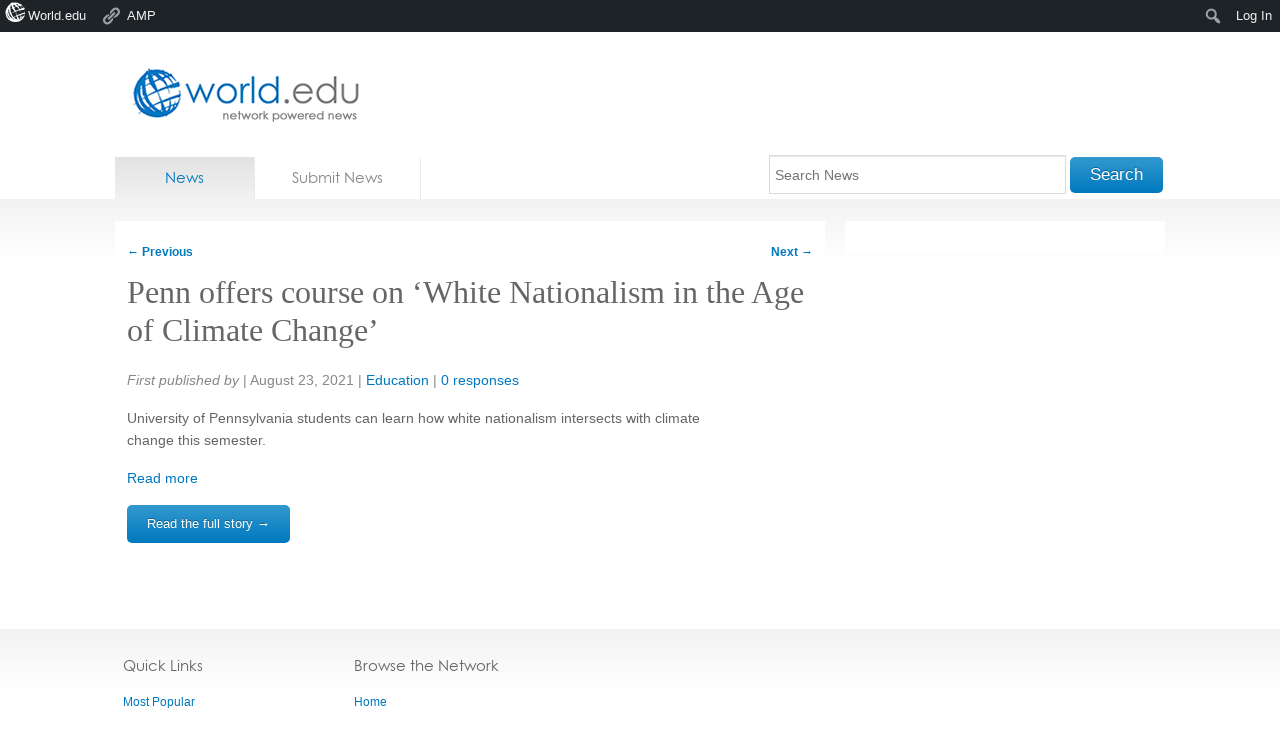

--- FILE ---
content_type: text/html; charset=utf-8
request_url: https://accounts.google.com/o/oauth2/postmessageRelay?parent=https%3A%2F%2Fnews.world.edu&jsh=m%3B%2F_%2Fscs%2Fabc-static%2F_%2Fjs%2Fk%3Dgapi.lb.en.OE6tiwO4KJo.O%2Fd%3D1%2Frs%3DAHpOoo_Itz6IAL6GO-n8kgAepm47TBsg1Q%2Fm%3D__features__
body_size: 163
content:
<!DOCTYPE html><html><head><title></title><meta http-equiv="content-type" content="text/html; charset=utf-8"><meta http-equiv="X-UA-Compatible" content="IE=edge"><meta name="viewport" content="width=device-width, initial-scale=1, minimum-scale=1, maximum-scale=1, user-scalable=0"><script src='https://ssl.gstatic.com/accounts/o/2580342461-postmessagerelay.js' nonce="E90VJ7_miOlJHGCIGFuXSg"></script></head><body><script type="text/javascript" src="https://apis.google.com/js/rpc:shindig_random.js?onload=init" nonce="E90VJ7_miOlJHGCIGFuXSg"></script></body></html>

--- FILE ---
content_type: text/css
request_url: https://news.world.edu/wp-content/themes/news.world.edu/style.css
body_size: 1607
content:
/*
	Theme Name: World.edu News
	Description: Social News theme for news.world.edu
	Author: Nick Ryall
	Version: 1.0
	Template: world.edu
*/

	@import url("../world.edu/style.css");
	
	
/* =Override Default Logo
-------------------------------------------------------------- */

	#logo {
		background: url(images/logo.png) no-repeat;
	}
	
/* = Voting
-------------------------------------------------------------- */
	
	.wdpv_voting {
		background: url('images/vote.png') no-repeat bottom;
		border: 1px solid #dcdcdc;
		-webkit-border-radius: 8px;
		-moz-border-radius: 8px;
		border-radius: 8px;
		width: 65px;
	}
	.wdpv_vote_result_output {
		border-bottom: 1px solid #dcdcdc;
		color: #077EC1;
		display: block;
		font-size: 18px;
		text-align: center;
		padding: 3px;
		min-height: 20px;
	}
	.result-list .hentry img{
	
	    max-width:82px !important;
	    width:82px !important;
	}
	}
	.wdpv_vote_up,
	.wdpv_vote_down  {
		background: url('images/thumbs.png') no-repeat 5px 5px;
		cursor: pointer;
		display: block;
		float: left;
		height: 30px;
		width: 30px;
	}
	.wdpv_vote_up {
		border-right: 1px solid #dcdcdc;
		padding-right: 2px;
	}
	.wdpv_vote_down {
		background-position: -25px 5px;
		margin-right: 0;
	}
	

/* = Homepage 
-------------------------------------------------------------- */
	
	#home-search {
		padding-top: 10px;
	}
	#home-search .field {
		margin-bottom: 0;
	}
	#home-search label {
		display: none;
	}
	#home-search .text {
		width: 350px;
	}
	#home-search select {
		width: 170px;
	}
	#home-search .tzSelect {
		position: relative;
		bottom: -12px;
	}
	#home-search .button {
		font-size: 14px;
	}
	
	
/* = Tabs 
-------------------------------------------------------------- */

	#tabs a {
		padding: 12px 17px;
	}
	#tabs li:first-child a {
		margin-right: 3px;
	}
	
/* = Filtering 
-------------------------------------------------------------- */
	
	#sub-filter {
		background: #fff;
		margin-bottom: 2px;
		overflow: hidden;
		padding: 12px;
	}
	#sub-filter li {
		float: left;
	}
	#sub-filter li a {
		display: block;
		margin-right: 22px;
		padding: 8px 12px;
	}
	#sub-filter li a.active {
		background: #f4f4f4;
		-webkit-border-radius: 5px;
		-moz-border-radius: 5px;
		border-radius: 5px;
	}

/* = Hentry
-------------------------------------------------------------- */
	
	.hentry header dl {
	    margin-bottom: 20px;
	}
	.hentry .entry-content {
	   font-size: 14px;
	   line-height: 22px;
	   margin-bottom: 16px;
	}
	

/* = Single Post
-------------------------------------------------------------- */	
	
	.single-post .content .thumbnail {
		float: left;
	}
	.single-post .content .thumbnail img {
		border: 1px solid #DCDCDC;
		float: left;
		padding: 5px;
	}
	.single-post .wdpv_voting {
		float: right;
	}
	.single-post .content .entry-content {
		margin: 0 80px 0 0;
		padding-bottom: 20px;
	}
	.single-post .content .with-thumb .entry-content {
		margin: 0 80px 0 130px;
	}
	.single-post .content .entry-content .button {
		font-size: 13px;
	}
	.tags a {
		display: inline-block;
		float: none;
	}
	.tags a:first-of-type {
		margin-left: 5px;
	}
	.favicon img {
		border: 1px solid #dcdcdc;
		padding: 1px;
		position: relative;
		bottom: -3px; 
		height: 16px;
		width: 16px;
	}

/* = Loop
-------------------------------------------------------------- */
	.result-header {
		overflow: visible;
	}
	.result-list .hentry:first-child  {
		padding-top: 2em;
	}
	.result-list header dl {
	    margin-bottom: 20px;
	}
	.result-list .wdpv_voting {
		float: right;
	}
	.result-list .entry-title {
		width: auto;
	}
	.result-list .thumbnail img {
		margin-right: 0;
	}
	.result-list .wrap {
		margin: 0 90px 0 0;
	}
	.result-list .with-thumb .wrap {
		margin: 0 90px 0 100px;
	}
	.result-list .hentry.with-thumb p {
		margin-left: 0;
	}
	.result-list .entry-summary {
		font-size: 14px;
		line-height: 22px;
		margin-bottom: 16px;
		margin-bottom: 12px;
	}
	.result-list .hentry .favicon img {
		float: none;
		display: inline-block;
		margin-right: 2px;
		padding: 1px;
		height: 16px;
		width: 16px;
	}
	.lte8 result-list .hentry .favicon img {
		display: inline;
		zoom: 1;
	}

/* = Register & Submit News 
-------------------------------------------------------------- */	
	
	.col-1 {
	    float: left;
	    width: 48%;
	}
	.col-2 {
	    float: right;
	    width: 48%;
	}
	.col-1 h2,
	.col-2 h2,
	.registration h2 {
		margin-bottom: 22px;
	}
	
	.full .col-1 .text,
	.full .col-2  .text,
	.full .col-1  textarea,
	.full .col-2  textarea {
		width: 304px;
	}
	

/* = Preview Post
-------------------------------------------------------------- */
	
	.result-list .preview {
		border-bottom: 2px solid #F4F4F4;
		border-top: 2px solid #F4F4F4;
		margin: 0 -22px 35px -10px;
		overflow: hidden;
		padding: 12px;
	}
	.result-list .preview .left {
		float: left;
	}
	.result-list .preview .wrap.with-thumb {
		margin-left:  100px;
	}
	.result-list .preview .wrap p {
		margin-bottom: 0;
	}
	.result-list .preview .entry-summary {
		margin-bottom: 6px;
	}
	.result-list .preview .thumbnail {
		display: none;
	}
	.result-list .preview .thumbnail.active {
		display: block;
	}
	.result-list .preview nav {
		display: block;
		margin-top: 22px;
		clear: both;
		font-size: 12px;
		padding: 5px 0;
	}
	.result-list .preview nav span {
		display: inline-block;
		text-align: center;
		width: 48px;
	}
	.result-list .preview nav a {
		cursor: pointer;
		border: 1px solid #dcdcdc;
		display: inline-block;
		padding: 0 3px;
		-webkit-border-radius: 2px;
		-moz-border-radius: 2px;
		border-radius: 2px;
		padding-top: 2px;
	}
	.result-list .preview .manual {
		color: #888;
		font-size: 11px;
		line-height: 1.4em;
		margin-top: -2px;
	}
	/* Manual thumbnail field */
	.hide {
		display: none;
	}
	#manual-thumbnail {
		width: 470px;
	}
	#manual-thumbnail label {
		float: left;
	}
	#manual-thumbnail strong.error {
		display: block;
		float: right;
		margin: -18px 6px 0 0;
	}
	#manual-thumbnail input {
		clear: both;
	}

/* = Widgets
-------------------------------------------------------------- */	

	
	/* Partner Network */
	
		.widget-partner-network a p {
			color: #848585;
			font-size: 14px;
			margin-bottom: 1em;
		}
		.widget-partner-network img {
			display: block;
			margin-bottom: 20px;
		}
	
	/* Recent Posts */

	.sidebar-posts img {
		border: 1px solid #dcdcdc;
		display: block;
		float: left;
	}
	.sidebar-posts .hentry:last-child {
		margin-bottom: 0;
		padding-bottom: 0;
	}
	.sidebar-posts .entry-title {
		clear: none;
		font-size: 18px;
		font-weight: normal;
		margin-bottom: 0;
		padding-right: 0;
	}
	.sidebar-posts .entry-title a {
		font-weight: normal;
	}
	.sidebar-posts .entry-title a:hover {
		text-decoration: none;
	} 
	
	/* Hot Stories */
		#sidebar .Wdpv_WidgetPopular em {
			color: #CD7104;
		}
		#sidebar .hot-stories .hentry {
			border-bottom: 1px solid #dcdcdc;
			min-height: 4em;
			overflow: hidden;
			padding: 18px 0;
		}
		#sidebar .hot-stories .hentry:first-child {
			padding-top: 0;
		}
		#sidebar .hot-stories .hentry:last-child {
			border-bottom: none;
			padding-bottom: 0;
		}
		#sidebar .hot-stories .entry-title {
			font-size: 16px;
		}
		#sidebar .hot-stories .entry-title  span {
			color: #0079BF;
			font-family: Arial, sans-serif;
			font-size: 11px;
			font-style: italic;
		}
		#sidebar .hot-stories .with-thumb .entry-title {
			margin-left: 70px;
		}
	
	/* Network Posts */
		.network-posts .hentry {
			border-bottom: none;
			overflow: hidden;
			min-height: 5em;
			padding-bottom: 1.625em;
		}
		.network-posts img {
			border: 1px solid #dcdcdc;
			display: block;
			float: left;
		}
		.widget.network-posts .entry-title {
			clear: none;
			font-size: 16px;
			font-weight: normal;
			margin-bottom: 0 !important;
			padding: 0;
		}
		.network-posts .hentry p {
			color: #888;
			font-size: 11px;
			line-height: 1.5em;
		}
		.network-posts .hentry p a {
			display: block;
		}
		.orgs .with-logo .entry-title,
		.orgs .with-logo p {
			margin-left: 95px;
		}
		.network-posts .posts .with-logo .entry-title{
			margin-left: 65px;
		}
		.network-posts footer {
			padding-top: 6px;
		}
	

--- FILE ---
content_type: text/css
request_url: https://news.world.edu/wp-content/plugins/worldedu-adminbar/css/worldedu-adminbar.css?ver=0.1
body_size: 56
content:


/* =Custom Admin Bar Styling
-------------------------------------------------------------- */
	
	.ie6 #wpadminbar {
		display: none !important;
	}

	/*#wpadminbar #adminbarsearch {display: none;}*/

	#wpadminbar #wp-admin-bar-worldedu > a {
		background-image: url(../../../themes/world.edu/images/admin-logo.png);
		background-repeat: no-repeat;
		background-position: 5px 2px;
		padding-left: 28px;
	}

	#wp-admin-bar-my-account-with-avatar,
	#wp-admin-bar-log-in {
		float: right !important;
	}
	
	#wpadminbar .quicklinks li#wp-admin-bar-my-account-with-avatar > ul {
		left: auto !important;
		right: 0 !important;
	}
	.blavatar {
		display: none;
	}
	

/* =Custom Welcome Screen Styling
-------------------------------------------------------------- */

	.worldedu-badge {
		background: url('../images/welcome-logo.png') no-repeat;
		float: left;
		text-indent: -1000em;
		height: 179px;
		width: 140px;
		position: relative;
		top: -10px;
		left: 15px;
	}

--- FILE ---
content_type: application/javascript
request_url: https://t.visitorqueue.com/p/tracking.min.js?id=0a14b8cb-e32a-4bc4-ab7d-ff2b3cfe7090
body_size: 177
content:
// Main function
async function checkLeadInfo() {
    let script = document.createElement('script');
    let lookup = document.getElementsByTagName('script')[0];
    script.async = 1;
    script.src = 'https://t2.visitorqueue.com/p/tracking.min.js?id=0a14b8cb-e32a-4bc4-ab7d-ff2b3cfe7090';
    lookup.parentNode.insertBefore(script, lookup);
}

// Run on page load
void checkLeadInfo();


--- FILE ---
content_type: text/plain
request_url: https://www.google-analytics.com/j/collect?v=1&_v=j102&a=1143102773&t=pageview&_s=1&dl=https%3A%2F%2Fnews.world.edu%2Fpenn-offers-course-on-white-nationalism-in-the-age-of-climate-change%2F&ul=en-us%40posix&dt=Penn%20offers%20course%20on%20%E2%80%98White%20Nationalism%20in%20the%20Age%20of%20Climate%20Change%E2%80%99%20-%20News&sr=1280x720&vp=1280x720&_u=IEBAAEABAAAAACAAI~&jid=732956542&gjid=14615519&cid=87031015.1767605705&tid=UA-16753462-2&_gid=1542946590.1767605705&_r=1&_slc=1&z=2019541238
body_size: -450
content:
2,cG-4NBBZM3S98